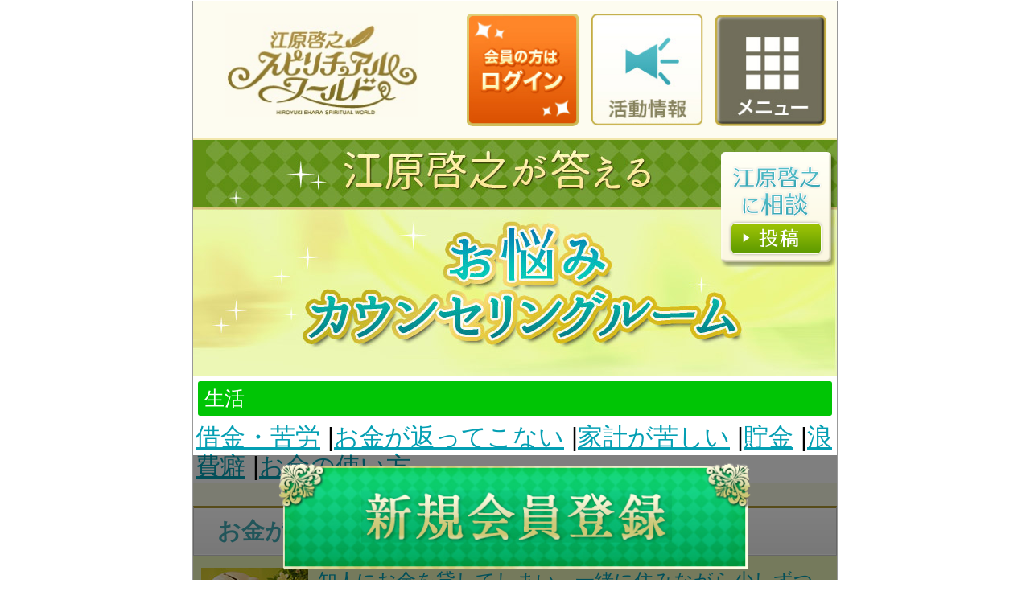

--- FILE ---
content_type: text/html; charset=UTF-8
request_url: https://m.ehara-hiroyuki.com/search/counseling_room_situation.php?cate=12&situ=134
body_size: 48728
content:
<!DOCTYPE html>
<html lang="ja" xmlns="http://www.w3.org/1999/xhtml">
<head>
<script src="https://www.googleoptimize.com/optimize.js?id=OPT-WBSGRJ6"></script>
<script async src="https://s.yimg.jp/images/listing/tool/cv/ytag.js"></script>
<script>
window.yjDataLayer = window.yjDataLayer || [];
function ytag() { yjDataLayer.push(arguments); }
ytag({"type":"ycl_cookie"});
</script><meta http-equiv='content-type' content='application/xhtml+xml; charset=UTF-8' />
<meta http-equiv='content-style-type' content='text/css' />
<meta name="description" content="江原啓之スピリチュアルワールド:オーラの泉でおなじみのスピリチュアリスト江原啓之(えはらひろゆき)の公式サイト" />
<meta name="keywords"    content="江原,江原啓之,えはらひろゆき,スピリチュアル,オーラの泉" />
<meta name="format-detection" content="telephone=no" />
<meta name="robots" content="index,follow" />

<!-- Google Tag Manager -->
<script>(function(w,d,s,l,i){w[l]=w[l]||[];w[l].push({'gtm.start':new Date().getTime(),event:'gtm.js'});var f=d.getElementsByTagName(s)[0],
j=d.createElement(s),dl=l!='dataLayer'?'&l='+l:'';j.async=true;j.src='https://www.googletagmanager.com/gtm.js?id='+i+dl;f.parentNode.insertBefore(j,f);
})(window,document,'script','dataLayer','GTM-N75L7CZ');</script>
<!-- End Google Tag Manager -->
<!-- Meta Pixel Code -->
<script>
!function(f,b,e,v,n,t,s)
{if(f.fbq)return;n=f.fbq=function(){n.callMethod?n.callMethod.apply(n,arguments):n.queue.push(arguments)};
if(!f._fbq)f._fbq=n;n.push=n;n.loaded=!0;n.version='2.0';
n.queue=[];t=b.createElement(e);t.async=!0;
t.src=v;s=b.getElementsByTagName(e)[0];
s.parentNode.insertBefore(t,s)}(window, document,'script','https://connect.facebook.net/en_US/fbevents.js');
fbq('init', '706110357378329');
fbq('track', 'PageView');
</script>
<!-- End Meta Pixel Code -->

<script type="text/javascript"><!--
var CAN_PINCH = false;
if (navigator.userAgent.indexOf('iPhone') > 0 || (navigator.userAgent.indexOf('Android') > 0 && (navigator.userAgent.indexOf('Mobile') > 0 || (navigator.userAgentData && navigator.userAgentData.mobile)))) {
	document.write('<' + 'meta name="viewport" content="width=640, initial-scale=0.5, user-scalable=yes, maximum-scale=0.5, minimum-scale=0.5">');
	document.write('<' + 'link rel="stylesheet" href="/inc/common-sp.css' + '?v=1606902073">');
} else {
	document.write('<' + 'meta name="viewport" content="width=640, initial-scale=1, user-scalable=no, maximum-scale=1, minimum-scale=1"' + '>');
}
//--></script>
<!--[if lte IE 8]>
<style type="text/css">
span.ui-icon.ui-icon-arrow-r.ui-icon-shadow {
	top: 47%;
	background-position: -110px 49%;
}
</style>
<![endif]-->

<link rel="stylesheet" type="text/css" href="/inc/jquery.mobile-1.1.0.min.css" />
<link rel="stylesheet" type="text/css" href="/inc/photoflick.css" />
<link rel="stylesheet" type="text/css" href="/inc/custom.css?t=1648105626" />
<link rel="stylesheet" type="text/css" href="/inc/common201612.css?t=1765244321" />
<script type="text/javascript" src="/inc/jquery-1.7.1.min.js"></script>

<link rel="stylesheet" type="text/css" href="/inc/search2017.css?t=1512357376">
<link rel="stylesheet" type="text/css" href="/inc/search2019.css?t=1564385124">

<script type="text/javascript" src="/inc/search2017.js?t=1497410359"></script>



<script type="text/javascript" src="/inc/jquery.rwdImageMaps.min.js"></script>
<script type="text/javascript" src="/inc/common201612.js?t=1765189389"></script>
<script type="text/javascript" src="/inc/jquery.mobile-1.1.0.min.js"></script>
<script src="/inc/jquery.photoflick.js" type="application/javascript"></script>
<script type="text/javascript" src="https://static.mul-pay.jp/ext/js/token.js"></script>
<script type="text/javascript"><!--
var PGCARD_SHOP_ID = "9000228393590";
function getGmoToken(cn, ep, sc, hn, cb) {
	var er = [];
	if (cn.match(/^(\s|　)*$/)) {
		er.push('カード番号を入力してください');
	} else if (!cn.match(/^[0-9]{10,16}$/)) {
		er.push('カード番号を正しく入力してください');
	}
	if (ep.match(/^(\s|　)*$/)) {
		er.push('有効期限を入力してください');
	} else if (!ep.match(/^[0-9]{4}$/)) {
		er.push('有効期限を正しく入力してください');
	}
	if (typeof sc != 'undefined') {
		if (sc.match(/^(\s|　)*$/)) {
			er.push('セキュリティコードを入力してください');
		} else if (!sc.match(/^[0-9]{3,4}$/)) {
			er.push('セキュリティコードを正しく入力してください');
		}
	}
	if (typeof cb == 'undefined') {
		cb = hn;
		hn = '';
	} else {
		if (hn.match(/^(\s|　)*$/)) {
			er.push('名義人を入力してください');
		} else {
			hn = hn.replace(/[　Ａ-Ｚａ-ｚ０-９，−．／]/g, function(s) {
				if (s == '　') return ' ';
				if (s == '−') return '-';
				return String.fromCharCode(s.charCodeAt(0) - 0xFEE0);
			});
			if (!hn.match(/^[ A-Za-z0-9,\-\.\/]+$/)) {
				er.push('名義人で使用可能な文字は半角英数字、半角空白、半角記号(カンマ、ハイフン、ピリオド、スラッシュ)のみです');
			}
		}
	}
	if (er.length == 0) {
		Multipayment.init(PGCARD_SHOP_ID);
		Multipayment.getToken({cardno:cn, expire:ep, securitycode:sc, holdername:hn}, cb);
	}
	return er;
}
//--></script>

<title>江原啓之スピリチュアルワールド:江原啓之公式サイト</title>



<!-- Global site tag (gtag.js) - Google Ads: 960597078 -->
<script async src="https://www.googletagmanager.com/gtag/js?id=AW-960597078"></script>
<script>
  window.dataLayer = window.dataLayer || [];
  function gtag(){dataLayer.push(arguments);}
  gtag('js', new Date());

  gtag('config', 'AW-960597078');
</script>
<!-- User Heat Tag -->
<script type="text/javascript">
(function(add,cla){window['UserHeatTag']=cla;window[cla]=window[cla]||function(){(window[cla].q=window[cla].q||[]).push(arguments)},window[cla].l=1*new Date();var ul=document.createElement('script');var tag = document.getElementsByTagName('script')[0];ul.async=1;ul.src=add;tag.parentNode.insertBefore(ul,tag);})('//uh.nakanohito.jp/uhj2/uh.js', '_uhtracker');_uhtracker({id:'uhx3Qt20CB'});
</script>
<!-- End User Heat Tag -->
</head>
<body onCopy="return false" onCut="return false">
<!-- Google Tag Manager (noscript) -->
<noscript><iframe src="https://www.googletagmanager.com/ns.html?id=GTM-N75L7CZ" height="0" width="0" style="display:none;visibility:hidden"></iframe></noscript>
<!-- End Google Tag Manager (noscript) -->
<!-- Meta Pixel Code (noscript) -->
<noscript><img height="1" width="1" style="display:none" src="https://www.facebook.com/tr?id=706110357378329&ev=PageView&noscript=1" /></noscript>
<!-- End Meta Pixel Code (noscript) -->
<div data-role="page"
     data-theme="d"
     style="background-color: #ffffff; color: #000000;">
 	 <div id="header201612" class="clearfix">
		<div class="logo">
			<a href="/index.php" data-role="none"><img src="/image/201612/header/sp_logo.jpg" /></a>
		</div>
	 	<div class="buttons">


			<a href="/login.php"><img src="/image/201612/header/hdr_btn_rogin.jpg" alt="ログイン"></a>	
			
			<a href="https://m.ehara-hiroyuki.com/re_katsudou.php" alt="活動情報"><img src="/image/201612/header/hdr_btn_katsudo.jpg"></a>
			<a href="#" onclick="openAllmenu(); return false;" alt="メニュー"><img src="/image/201612/header/hdr_btn_menu.jpg"></a>
	 	</div>
	 	 </div>
<div id="overlay"></div>
<div id="panel-wrapper">
<div class="top"><img src="/image/2016sp_search/onayami_parts_hdr.jpg"/>
<div class="toukou_btn"><a class="linktext" href="https://m.ehara-hiroyuki.com/search/counseling_room_contribution.php"><img src="/image/2016sp_search/toko.png"/></a></div></div>

<div class="onayami_wrapper">

<table width="100%" bgcolor="#ffffff" class="category_list">
<tr>
<td align="left"><div class="tag_cate12 tagbolok">生活</div></td>
</tr>
<tr align="left">

<td align="left" width="100%" class="sub_categories">
<a class="linktext" class="linktext" href="/search/counseling_room_situation.php?cate=12&situ=133">借金・苦労</a>
|<a class="linktext" class="linktext" href="/search/counseling_room_situation.php?cate=12&situ=134">お金が返ってこない</a>
|<a class="linktext" class="linktext" href="/search/counseling_room_situation.php?cate=12&situ=135">家計が苦しい</a>
|<a class="linktext" class="linktext" href="/search/counseling_room_situation.php?cate=12&situ=136">貯金</a>
|<a class="linktext" class="linktext" href="/search/counseling_room_situation.php?cate=12&situ=137">浪費癖</a>
|<a class="linktext" class="linktext" href="/search/counseling_room_situation.php?cate=12&situ=138">お金の使い方</a>
</td>
</tr>
</table>
<br>
<div class="onayami">
<h2 class="midashi_onayami">お金が返ってこないのお悩み</h2>

<ul>
	<li><a class="linktext" href="https://m.ehara-hiroyuki.com/search/counseling_room_result_movie.php?id=1228"><div class="img_thumbnail"><img src="/image/2016sp_search/thum_okane.jpg" /></div>
	<div class="txt_onayami_list clearfix"><p>知人にお金を貸してしまい、一緒に住みながら少しずつ返済しても…</p>
	<div class="category_o tag_cate12">生活</div></div></a>
	</li>
	<li><a class="linktext" href="https://m.ehara-hiroyuki.com/search/counseling_room_result_movie.php?id=300"><div class="img_thumbnail"><img src="/image/2016sp_search/thum_kosodate.jpg" /></div>
	<div class="txt_onayami_list clearfix"><p>再婚した夫が、わたしの連れ子の金品を勝手に質屋に売ってしまい…</p>
	<div class="category_o tag_cate8">子ども</div></div></a>
	</li>
	<li><a class="linktext" href="https://m.ehara-hiroyuki.com/search/counseling_room_result.php?id=2289"><div class="img_thumbnail"><img src="/image/2016sp_search/thum_okane.jpg" /></div>
	<div class="txt_onayami_list clearfix"><p>私は2年前、成功なんてありえないビジネスにのめり込み、多…</p>
	<div class="category_o tag_cate12">生活</div></div></a>
	</li>
	<li><a class="linktext" href="https://m.ehara-hiroyuki.com/search/counseling_room_result.php?id=2126"><div class="img_thumbnail"><img src="/image/2016sp_search/thum_okane.jpg" /></div>
	<div class="txt_onayami_list clearfix"><p>転職続きでなかなか仕事が長続きしない夫。私のパート代だけで…</p>
	<div class="category_o tag_cate12">生活</div></div></a>
	</li>
	<li><a class="linktext" href="https://m.ehara-hiroyuki.com/search/counseling_room_result.php?id=2055"><div class="img_thumbnail"><img src="/image/2016sp_search/thum_yujin.jpg" /></div>
	<div class="txt_onayami_list clearfix"><p>十年来の友人から度々お金を貸してほしいと言われ、嫌と言えずつ…</p>
	<div class="category_o tag_cate5">友人・人付き合い</div></div></a>
	</li>
	<li><a class="linktext" href="https://m.ehara-hiroyuki.com/search/counseling_room_result.php?id=1959"><div class="img_thumbnail"><img src="/image/2016sp_search/thum_renai.jpg" /></div>
	<div class="txt_onayami_list clearfix"><p>彼氏に何度かお金を貸しました。そのたびに、「返す」と言って借…</p>
	<div class="category_o tag_cate1">恋愛</div></div></a>
	</li>
	<li><a class="linktext" href="https://m.ehara-hiroyuki.com/search/counseling_room_result.php?id=739"><div class="img_thumbnail"><img src="/image/2016sp_search/thum_kazoku.jpg" /></div>
	<div class="txt_onayami_list clearfix"><p>自分の親兄弟にお金を貸したことで私の人生もめちゃくちゃになっ…</p>
	<div class="category_o tag_cate4">家族</div></div></a>
	</li>
	<li><a class="linktext" href="https://m.ehara-hiroyuki.com/search/counseling_room_result.php?id=725"><div class="img_thumbnail"><img src="/image/2016sp_search/thum_renai.jpg" /></div>
	<div class="txt_onayami_list clearfix"><p>嫌だな…と思いながら、彼にお金を貸しました。これから返しても…</p>
	<div class="category_o tag_cate1">恋愛</div></div></a>
	</li>
	<li><a class="linktext" href="https://m.ehara-hiroyuki.com/search/counseling_room_result.php?id=237"><div class="img_thumbnail"><img src="/image/2016sp_search/thum_okane.jpg" /></div>
	<div class="txt_onayami_list clearfix"><p>会社の同僚の女性が、貸したお金を返してくれません。そのお金は…</p>
	<div class="category_o tag_cate12">生活</div></div></a>
	</li>
</ul>

</div>



<div class="onayami_category_alllist">
<h2 class="midashi_onayami">カテゴリ一覧</h2>
<div>
<table width="100%" bgcolor="#ffffff" class="category_list">
<tr>
<td align="left"><div class="tag_cate1 tagbolok">恋愛</div></td>
</tr>
<tr align="left">

<td align="left" width="100%" class="sub_categories">
<a class="linktext" class="linktext" href="/search/counseling_room_situation.php?cate=1&situ=1">恋の悩み全般</a>
|<a class="linktext" class="linktext" href="/search/counseling_room_situation.php?cate=1&situ=2">成就したい</a>
|<a class="linktext" class="linktext" href="/search/counseling_room_situation.php?cate=1&situ=3">出会い</a>
|<a class="linktext" class="linktext" href="/search/counseling_room_situation.php?cate=1&situ=4">不倫</a>
|<a class="linktext" class="linktext" href="/search/counseling_room_situation.php?cate=1&situ=5">相性</a>
|<a class="linktext" class="linktext" href="/search/counseling_room_situation.php?cate=1&situ=6">消極的・怖い・不器用</a>
|<a class="linktext" class="linktext" href="/search/counseling_room_situation.php?cate=1&situ=7">失恋・未練</a>
|<a class="linktext" class="linktext" href="/search/counseling_room_situation.php?cate=1&situ=8">浮気された</a>
|<a class="linktext" class="linktext" href="/search/counseling_room_situation.php?cate=1&situ=9">浮気した</a>
|<a class="linktext" class="linktext" href="/search/counseling_room_situation.php?cate=1&situ=10">誘惑・不信感</a>
|<a class="linktext" class="linktext" href="/search/counseling_room_situation.php?cate=1&situ=11">年の差</a>
|<a class="linktext" class="linktext" href="/search/counseling_room_situation.php?cate=1&situ=12">セックス</a>
|<a class="linktext" class="linktext" href="/search/counseling_room_situation.php?cate=1&situ=13">マンネリ</a>
|<a class="linktext" class="linktext" href="/search/counseling_room_situation.php?cate=1&situ=14">別れられない</a>
|<a class="linktext" class="linktext" href="/search/counseling_room_situation.php?cate=1&situ=15">遠距離</a>
|<a class="linktext" class="linktext" href="/search/counseling_room_situation.php?cate=1&situ=16">性的トラウマ</a>
|<a class="linktext" class="linktext" href="/search/counseling_room_situation.php?cate=1&situ=17">LGBT</a>
</td>
</tr>
</table>
<table width="100%" bgcolor="#f2f2f2" class="category_list">
<tr>
<td align="left"><div class="tag_cate2 tagbolok">結婚</div></td>
</tr>
<tr align="left">

<td align="left" width="100%" class="sub_categories">
<a class="linktext" class="linktext" href="/search/counseling_room_situation.php?cate=2&situ=18">結婚したい</a>
|<a class="linktext" class="linktext" href="/search/counseling_room_situation.php?cate=2&situ=19">出会い</a>
|<a class="linktext" class="linktext" href="/search/counseling_room_situation.php?cate=2&situ=20">今の相手でいいの？・迷い</a>
|<a class="linktext" class="linktext" href="/search/counseling_room_situation.php?cate=2&situ=21">相手が煮え切らない</a>
|<a class="linktext" class="linktext" href="/search/counseling_room_situation.php?cate=2&situ=22">結婚のトラブル</a>
|<a class="linktext" class="linktext" href="/search/counseling_room_situation.php?cate=2&situ=23">再婚</a>
|<a class="linktext" class="linktext" href="/search/counseling_room_situation.php?cate=2&situ=24">意味</a>
</td>
</tr>
</table>
<table width="100%" bgcolor="#ffffff" class="category_list">
<tr>
<td align="left"><div class="tag_cate3 tagbolok">夫婦</div></td>
</tr>
<tr align="left">

<td align="left" width="100%" class="sub_categories">
<a class="linktext" class="linktext" href="/search/counseling_room_situation.php?cate=3&situ=25">パートナーについて</a>
|<a class="linktext" class="linktext" href="/search/counseling_room_situation.php?cate=3&situ=26">不倫された</a>
|<a class="linktext" class="linktext" href="/search/counseling_room_situation.php?cate=3&situ=27">不倫</a>
|<a class="linktext" class="linktext" href="/search/counseling_room_situation.php?cate=3&situ=28">離婚</a>
|<a class="linktext" class="linktext" href="/search/counseling_room_situation.php?cate=3&situ=29">関係修復・すれちがい</a>
|<a class="linktext" class="linktext" href="/search/counseling_room_situation.php?cate=3&situ=30">セックスレス</a>
|<a class="linktext" class="linktext" href="/search/counseling_room_situation.php?cate=3&situ=31">別居</a>
|<a class="linktext" class="linktext" href="/search/counseling_room_situation.php?cate=3&situ=32">DV・精神的暴力</a>
|<a class="linktext" class="linktext" href="/search/counseling_room_situation.php?cate=3&situ=33">妊活</a>
|<a class="linktext" class="linktext" href="/search/counseling_room_situation.php?cate=3&situ=34">養子縁組</a>
</td>
</tr>
</table>
<table width="100%" bgcolor="#f2f2f2" class="category_list">
<tr>
<td align="left"><div class="tag_cate4 tagbolok">家族</div></td>
</tr>
<tr align="left">

<td align="left" width="100%" class="sub_categories">
<a class="linktext" class="linktext" href="/search/counseling_room_situation.php?cate=4&situ=35">父</a>
|<a class="linktext" class="linktext" href="/search/counseling_room_situation.php?cate=4&situ=36">母</a>
|<a class="linktext" class="linktext" href="/search/counseling_room_situation.php?cate=4&situ=37">兄弟・姉妹</a>
|<a class="linktext" class="linktext" href="/search/counseling_room_situation.php?cate=4&situ=38">嫁姑</a>
|<a class="linktext" class="linktext" href="/search/counseling_room_situation.php?cate=4&situ=39">親戚・祖父母</a>
|<a class="linktext" class="linktext" href="/search/counseling_room_situation.php?cate=4&situ=40">愛情</a>
|<a class="linktext" class="linktext" href="/search/counseling_room_situation.php?cate=4&situ=41">不仲</a>
|<a class="linktext" class="linktext" href="/search/counseling_room_situation.php?cate=4&situ=42">複雑な家庭環境</a>
|<a class="linktext" class="linktext" href="/search/counseling_room_situation.php?cate=4&situ=43">家族のトラウマ</a>
|<a class="linktext" class="linktext" href="/search/counseling_room_situation.php?cate=4&situ=44">トラブル・DV</a>
|<a class="linktext" class="linktext" href="/search/counseling_room_situation.php?cate=4&situ=45">金銭問題</a>
|<a class="linktext" class="linktext" href="/search/counseling_room_situation.php?cate=4&situ=46">介護・看護</a>
|<a class="linktext" class="linktext" href="/search/counseling_room_situation.php?cate=4&situ=47">その他</a>
</td>
</tr>
</table>
<table width="100%" bgcolor="#ffffff" class="category_list">
<tr>
<td align="left"><div class="tag_cate5 tagbolok">友人・人付き合い</div></td>
</tr>
<tr align="left">

<td align="left" width="100%" class="sub_categories">
<a class="linktext" class="linktext" href="/search/counseling_room_situation.php?cate=5&situ=48">コミュニケーション</a>
|<a class="linktext" class="linktext" href="/search/counseling_room_situation.php?cate=5&situ=49">相手について</a>
|<a class="linktext" class="linktext" href="/search/counseling_room_situation.php?cate=5&situ=50">裏切られた・トラウマ</a>
|<a class="linktext" class="linktext" href="/search/counseling_room_situation.php?cate=5&situ=51">友達いない・人間不信</a>
|<a class="linktext" class="linktext" href="/search/counseling_room_situation.php?cate=5&situ=52">引きこもり</a>
|<a class="linktext" class="linktext" href="/search/counseling_room_situation.php?cate=5&situ=53">コミュニティ・ご近所</a>
|<a class="linktext" class="linktext" href="/search/counseling_room_situation.php?cate=5&situ=54">メール・SNSの悩み</a>
|<a class="linktext" class="linktext" href="/search/counseling_room_situation.php?cate=5&situ=55">ストーカー</a>
|<a class="linktext" class="linktext" href="/search/counseling_room_situation.php?cate=5&situ=56">絶縁</a>
</td>
</tr>
</table>
<table width="100%" bgcolor="#f2f2f2" class="category_list">
<tr>
<td align="left"><div class="tag_cate6 tagbolok">病</div></td>
</tr>
<tr align="left">

<td align="left" width="100%" class="sub_categories">
<a class="linktext" class="linktext" href="/search/counseling_room_situation.php?cate=6&situ=57">病気全般・闘病</a>
|<a class="linktext" class="linktext" href="/search/counseling_room_situation.php?cate=6&situ=58">健康不安・体調不良</a>
|<a class="linktext" class="linktext" href="/search/counseling_room_situation.php?cate=6&situ=59">婦人科系の病</a>
|<a class="linktext" class="linktext" href="/search/counseling_room_situation.php?cate=6&situ=60">がん</a>
|<a class="linktext" class="linktext" href="/search/counseling_room_situation.php?cate=6&situ=61">難病</a>
|<a class="linktext" class="linktext" href="/search/counseling_room_situation.php?cate=6&situ=62">障がい</a>
|<a class="linktext" class="linktext" href="/search/counseling_room_situation.php?cate=6&situ=63">怪我</a>
|<a class="linktext" class="linktext" href="/search/counseling_room_situation.php?cate=6&situ=64">寿命・余命</a>
|<a class="linktext" class="linktext" href="/search/counseling_room_situation.php?cate=6&situ=65">心の病 全般</a>
|<a class="linktext" class="linktext" href="/search/counseling_room_situation.php?cate=6&situ=66">うつ病</a>
|<a class="linktext" class="linktext" href="/search/counseling_room_situation.php?cate=6&situ=67">発達障がい</a>
|<a class="linktext" class="linktext" href="/search/counseling_room_situation.php?cate=6&situ=68">統合失調症</a>
|<a class="linktext" class="linktext" href="/search/counseling_room_situation.php?cate=6&situ=69">依存症</a>
</td>
</tr>
</table>
<table width="100%" bgcolor="#ffffff" class="category_list">
<tr>
<td align="left"><div class="tag_cate7 tagbolok">仕事</div></td>
</tr>
<tr align="left">

<td align="left" width="100%" class="sub_categories">
<a class="linktext" class="linktext" href="/search/counseling_room_situation.php?cate=7&situ=70">就職の悩み</a>
|<a class="linktext" class="linktext" href="/search/counseling_room_situation.php?cate=7&situ=71">転職の悩み</a>
|<a class="linktext" class="linktext" href="/search/counseling_room_situation.php?cate=7&situ=72">天職・適職</a>
|<a class="linktext" class="linktext" href="/search/counseling_room_situation.php?cate=7&situ=73">仕事全般</a>
|<a class="linktext" class="linktext" href="/search/counseling_room_situation.php?cate=7&situ=74">仕事環境</a>
|<a class="linktext" class="linktext" href="/search/counseling_room_situation.php?cate=7&situ=75">疲労</a>
|<a class="linktext" class="linktext" href="/search/counseling_room_situation.php?cate=7&situ=76">人間関係</a>
|<a class="linktext" class="linktext" href="/search/counseling_room_situation.php?cate=7&situ=77">職場いじめ・パワハラ</a>
|<a class="linktext" class="linktext" href="/search/counseling_room_situation.php?cate=7&situ=78">独立・起業</a>
|<a class="linktext" class="linktext" href="/search/counseling_room_situation.php?cate=7&situ=79">医療・福祉関係者</a>
|<a class="linktext" class="linktext" href="/search/counseling_room_situation.php?cate=7&situ=80">教育関係者</a>
|<a class="linktext" class="linktext" href="/search/counseling_room_situation.php?cate=7&situ=81">接客関係</a>
|<a class="linktext" class="linktext" href="/search/counseling_room_situation.php?cate=7&situ=82">自営業</a>
</td>
</tr>
</table>
<table width="100%" bgcolor="#f2f2f2" class="category_list">
<tr>
<td align="left"><div class="tag_cate8 tagbolok">子ども</div></td>
</tr>
<tr align="left">

<td align="left" width="100%" class="sub_categories">
<a class="linktext" class="linktext" href="/search/counseling_room_situation.php?cate=8&situ=83">子育ての不安</a>
|<a class="linktext" class="linktext" href="/search/counseling_room_situation.php?cate=8&situ=84">不登校</a>
|<a class="linktext" class="linktext" href="/search/counseling_room_situation.php?cate=8&situ=85">いじめ</a>
|<a class="linktext" class="linktext" href="/search/counseling_room_situation.php?cate=8&situ=86">イライラ・虐待</a>
|<a class="linktext" class="linktext" href="/search/counseling_room_situation.php?cate=8&situ=87">子どもの性格</a>
|<a class="linktext" class="linktext" href="/search/counseling_room_situation.php?cate=8&situ=88">しつけ</a>
|<a class="linktext" class="linktext" href="/search/counseling_room_situation.php?cate=8&situ=89">非行・反抗期</a>
|<a class="linktext" class="linktext" href="/search/counseling_room_situation.php?cate=8&situ=90">進路</a>
|<a class="linktext" class="linktext" href="/search/counseling_room_situation.php?cate=8&situ=91">教育</a>
|<a class="linktext" class="linktext" href="/search/counseling_room_situation.php?cate=8&situ=92">障がい・発達障がい</a>
|<a class="linktext" class="linktext" href="/search/counseling_room_situation.php?cate=8&situ=93">ママ友</a>
|<a class="linktext" class="linktext" href="/search/counseling_room_situation.php?cate=8&situ=94">シングル家庭</a>
|<a class="linktext" class="linktext" href="/search/counseling_room_situation.php?cate=8&situ=95">連れ子</a>
|<a class="linktext" class="linktext" href="/search/counseling_room_situation.php?cate=8&situ=96">病気</a>
|<a class="linktext" class="linktext" href="/search/counseling_room_situation.php?cate=8&situ=97">心の病</a>
|<a class="linktext" class="linktext" href="/search/counseling_room_situation.php?cate=8&situ=98">性の悩み</a>
|<a class="linktext" class="linktext" href="/search/counseling_room_situation.php?cate=8&situ=99">出産</a>
</td>
</tr>
</table>
<table width="100%" bgcolor="#ffffff" class="category_list">
<tr>
<td align="left"><div class="tag_cate9 tagbolok">性格</div></td>
</tr>
<tr align="left">

<td align="left" width="100%" class="sub_categories">
<a class="linktext" class="linktext" href="/search/counseling_room_situation.php?cate=9&situ=100">自信がない</a>
|<a class="linktext" class="linktext" href="/search/counseling_room_situation.php?cate=9&situ=101">ナイーブ・情緒不安</a>
|<a class="linktext" class="linktext" href="/search/counseling_room_situation.php?cate=9&situ=102">恐がり・心配症</a>
|<a class="linktext" class="linktext" href="/search/counseling_room_situation.php?cate=9&situ=103">イライラする</a>
|<a class="linktext" class="linktext" href="/search/counseling_room_situation.php?cate=9&situ=104">意志が弱い</a>
|<a class="linktext" class="linktext" href="/search/counseling_room_situation.php?cate=9&situ=105">緊張しやすい</a>
|<a class="linktext" class="linktext" href="/search/counseling_room_situation.php?cate=9&situ=106">嫉妬心・猜疑心</a>
|<a class="linktext" class="linktext" href="/search/counseling_room_situation.php?cate=9&situ=107">一人が好き</a>
|<a class="linktext" class="linktext" href="/search/counseling_room_situation.php?cate=9&situ=108">変わりたい</a>
|<a class="linktext" class="linktext" href="/search/counseling_room_situation.php?cate=9&situ=109">いい人演じる</a>
|<a class="linktext" class="linktext" href="/search/counseling_room_situation.php?cate=9&situ=110">やめられない悪癖</a>
|<a class="linktext" class="linktext" href="/search/counseling_room_situation.php?cate=9&situ=111">執着してしまう</a>
|<a class="linktext" class="linktext" href="/search/counseling_room_situation.php?cate=9&situ=112">異性恐怖・嫌悪</a>
|<a class="linktext" class="linktext" href="/search/counseling_room_situation.php?cate=9&situ=113">その他</a>
</td>
</tr>
</table>
<table width="100%" bgcolor="#f2f2f2" class="category_list">
<tr>
<td align="left"><div class="tag_cate10 tagbolok">人生</div></td>
</tr>
<tr align="left">

<td align="left" width="100%" class="sub_categories">
<a class="linktext" class="linktext" href="/search/counseling_room_situation.php?cate=10&situ=114">生き方</a>
|<a class="linktext" class="linktext" href="/search/counseling_room_situation.php?cate=10&situ=115">不安感・むなしさ</a>
|<a class="linktext" class="linktext" href="/search/counseling_room_situation.php?cate=10&situ=116">夢・目標</a>
|<a class="linktext" class="linktext" href="/search/counseling_room_situation.php?cate=10&situ=117">旅行・海外</a>
|<a class="linktext" class="linktext" href="/search/counseling_room_situation.php?cate=10&situ=118">トラウマ</a>
|<a class="linktext" class="linktext" href="/search/counseling_room_situation.php?cate=10&situ=119">被災・事件</a>
|<a class="linktext" class="linktext" href="/search/counseling_room_situation.php?cate=10&situ=120">老後・終活</a>
</td>
</tr>
</table>
<table width="100%" bgcolor="#ffffff" class="category_list">
<tr>
<td align="left"><div class="tag_cate11 tagbolok">死・死別</div></td>
</tr>
<tr align="left">

<td align="left" width="100%" class="sub_categories">
<a class="linktext" class="linktext" href="/search/counseling_room_situation.php?cate=11&situ=121">親</a>
|<a class="linktext" class="linktext" href="/search/counseling_room_situation.php?cate=11&situ=122">夫・妻</a>
|<a class="linktext" class="linktext" href="/search/counseling_room_situation.php?cate=11&situ=124">祖父・祖母</a>
|<a class="linktext" class="linktext" href="/search/counseling_room_situation.php?cate=11&situ=125">恋人</a>
|<a class="linktext" class="linktext" href="/search/counseling_room_situation.php?cate=11&situ=126">友人・知人</a>
|<a class="linktext" class="linktext" href="/search/counseling_room_situation.php?cate=11&situ=127">子ども</a>
|<a class="linktext" class="linktext" href="/search/counseling_room_situation.php?cate=11&situ=128">中絶</a>
|<a class="linktext" class="linktext" href="/search/counseling_room_situation.php?cate=11&situ=129">流産</a>
|<a class="linktext" class="linktext" href="/search/counseling_room_situation.php?cate=11&situ=130">自殺に関して</a>
|<a class="linktext" class="linktext" href="/search/counseling_room_situation.php?cate=11&situ=131">看取り・後悔</a>
|<a class="linktext" class="linktext" href="/search/counseling_room_situation.php?cate=11&situ=132">その他・死生観</a>
</td>
</tr>
</table>
<table width="100%" bgcolor="#f2f2f2" class="category_list">
<tr>
<td align="left"><div class="tag_cate12 tagbolok">生活</div></td>
</tr>
<tr align="left">

<td align="left" width="100%" class="sub_categories">
<a class="linktext" class="linktext" href="/search/counseling_room_situation.php?cate=12&situ=133">借金・苦労</a>
|<a class="linktext" class="linktext" href="/search/counseling_room_situation.php?cate=12&situ=134">お金が返ってこない</a>
|<a class="linktext" class="linktext" href="/search/counseling_room_situation.php?cate=12&situ=135">家計が苦しい</a>
|<a class="linktext" class="linktext" href="/search/counseling_room_situation.php?cate=12&situ=136">貯金</a>
|<a class="linktext" class="linktext" href="/search/counseling_room_situation.php?cate=12&situ=137">浪費癖</a>
|<a class="linktext" class="linktext" href="/search/counseling_room_situation.php?cate=12&situ=138">お金の使い方</a>
</td>
</tr>
</table>
<table width="100%" bgcolor="#ffffff" class="category_list">
<tr>
<td align="left"><div class="tag_cate13 tagbolok">家・土地</div></td>
</tr>
<tr align="left">

<td align="left" width="100%" class="sub_categories">
<a class="linktext" class="linktext" href="/search/counseling_room_situation.php?cate=13&situ=139">引っ越し</a>
|<a class="linktext" class="linktext" href="/search/counseling_room_situation.php?cate=13&situ=140">騒音・ご近所トラブル</a>
|<a class="linktext" class="linktext" href="/search/counseling_room_situation.php?cate=13&situ=141">地鎮祭・家を守る</a>
|<a class="linktext" class="linktext" href="/search/counseling_room_situation.php?cate=13&situ=142">いわく付き・問題物件</a>
|<a class="linktext" class="linktext" href="/search/counseling_room_situation.php?cate=13&situ=143">部屋が片づけられない</a>
|<a class="linktext" class="linktext" href="/search/counseling_room_situation.php?cate=13&situ=144">パワースポット</a>
|<a class="linktext" class="linktext" href="/search/counseling_room_situation.php?cate=13&situ=145">その他</a>
</td>
</tr>
</table>
<table width="100%" bgcolor="#f2f2f2" class="category_list">
<tr>
<td align="left"><div class="tag_cate14 tagbolok">霊体験・儀礼</div></td>
</tr>
<tr align="left">

<td align="left" width="100%" class="sub_categories">
<a class="linktext" class="linktext" href="/search/counseling_room_situation.php?cate=14&situ=146">不思議現象</a>
|<a class="linktext" class="linktext" href="/search/counseling_room_situation.php?cate=14&situ=147">霊が見える・霊感</a>
|<a class="linktext" class="linktext" href="/search/counseling_room_situation.php?cate=14&situ=148">金縛り</a>
|<a class="linktext" class="linktext" href="/search/counseling_room_situation.php?cate=14&situ=149">儀礼・マナー</a>
|<a class="linktext" class="linktext" href="/search/counseling_room_situation.php?cate=14&situ=150">慣習・迷信</a>
|<a class="linktext" class="linktext" href="/search/counseling_room_situation.php?cate=14&situ=151">参拝</a>
|<a class="linktext" class="linktext" href="/search/counseling_room_situation.php?cate=14&situ=152">お墓・お墓参り</a>
|<a class="linktext" class="linktext" href="/search/counseling_room_situation.php?cate=14&situ=153">供養の仕方</a>
|<a class="linktext" class="linktext" href="/search/counseling_room_situation.php?cate=14&situ=154">厄除け・お祓い</a>
|<a class="linktext" class="linktext" href="/search/counseling_room_situation.php?cate=14&situ=155">仏壇・神棚</a>
|<a class="linktext" class="linktext" href="/search/counseling_room_situation.php?cate=14&situ=156">物の扱い方</a>
|<a class="linktext" class="linktext" href="/search/counseling_room_situation.php?cate=14&situ=157">水子供養</a>
|<a class="linktext" class="linktext" href="/search/counseling_room_situation.php?cate=14&situ=158">癒しの方法</a>
|<a class="linktext" class="linktext" href="/search/counseling_room_situation.php?cate=14&situ=160">守護霊について</a>
|<a class="linktext" class="linktext" href="/search/counseling_room_situation.php?cate=14&situ=161">おみくじ・お守り・お札</a>
|<a class="linktext" class="linktext" href="/search/counseling_room_situation.php?cate=14&situ=162">夢について</a>
|<a class="linktext" class="linktext" href="/search/counseling_room_situation.php?cate=14&situ=163">パワーストーン</a>
|<a class="linktext" class="linktext" href="/search/counseling_room_situation.php?cate=14&situ=164">オーラ</a>
|<a class="linktext" class="linktext" href="/search/counseling_room_situation.php?cate=14&situ=165">インチキ</a>
</td>
</tr>
</table>
<table width="100%" bgcolor="#ffffff" class="category_list">
<tr>
<td align="left"><div class="tag_cate15 tagbolok">霊的真理</div></td>
</tr>
<tr align="left">

<td align="left" width="100%" class="sub_categories">
<a class="linktext" class="linktext" href="/search/counseling_room_situation.php?cate=15&situ=166">霊魂の法則</a>
|<a class="linktext" class="linktext" href="/search/counseling_room_situation.php?cate=15&situ=167">階層の法則</a>
|<a class="linktext" class="linktext" href="/search/counseling_room_situation.php?cate=15&situ=168">波長の法則</a>
|<a class="linktext" class="linktext" href="/search/counseling_room_situation.php?cate=15&situ=169">守護の法則</a>
|<a class="linktext" class="linktext" href="/search/counseling_room_situation.php?cate=15&situ=170">類魂の法則</a>
|<a class="linktext" class="linktext" href="/search/counseling_room_situation.php?cate=15&situ=171">カルマの法則</a>
|<a class="linktext" class="linktext" href="/search/counseling_room_situation.php?cate=15&situ=172">運命の法則</a>
|<a class="linktext" class="linktext" href="/search/counseling_room_situation.php?cate=15&situ=173">幸福の法則</a>
|<a class="linktext" class="linktext" href="/search/counseling_room_situation.php?cate=15&situ=174">スピリチュアリズム</a>
|<a class="linktext" class="linktext" href="/search/counseling_room_situation.php?cate=15&situ=175">大我の愛</a>
|<a class="linktext" class="linktext" href="/search/counseling_room_situation.php?cate=15&situ=176">宿命と運命</a>
|<a class="linktext" class="linktext" href="/search/counseling_room_situation.php?cate=15&situ=177">孤高に生きる</a>
|<a class="linktext" class="linktext" href="/search/counseling_room_situation.php?cate=15&situ=178">動物・生き物</a>
|<a class="linktext" class="linktext" href="/search/counseling_room_situation.php?cate=15&situ=179">食について</a>
|<a class="linktext" class="linktext" href="/search/counseling_room_situation.php?cate=15&situ=180">睡眠</a>
|<a class="linktext" class="linktext" href="/search/counseling_room_situation.php?cate=15&situ=181">前世</a>
|<a class="linktext" class="linktext" href="/search/counseling_room_situation.php?cate=15&situ=182">たましい</a>
|<a class="linktext" class="linktext" href="/search/counseling_room_situation.php?cate=15&situ=183">死後・再生について</a>
</td>
</tr>
</table>
<table width="100%" bgcolor="#f2f2f2" class="category_list">
<tr>
<td align="left"><div class="tag_cate16 tagbolok">ペット</div></td>
</tr>
<tr align="left">

<td align="left" width="100%" class="sub_categories">
<a class="linktext" class="linktext" href="/search/counseling_room_situation.php?cate=16&situ=184">ペット全般</a>
|<a class="linktext" class="linktext" href="/search/counseling_room_situation.php?cate=16&situ=185">ペットの死</a>
</td>
</tr>
</table>
<table width="100%" bgcolor="#ffffff" class="category_list">
<tr>
<td align="left"><div class="tag_cate29 tagbolok">時事・現代</div></td>
</tr>
<tr align="left">

<td align="left" width="100%" class="sub_categories">
<a class="linktext" class="linktext" href="/search/counseling_room_situation.php?cate=29&situ=186">時事・現代</a>
</td>
</tr>
</table>

		<h2 class="midashi_onayami">お悩み検索</h2>

		<div class="onayami_contents">
        <p class="main_pink" style="text-align:center;">全4079個のお悩み相談から検索！</p>
			<form action="https://m.ehara-hiroyuki.com/search/counseling_room_freeword.php">
				<input type="text" name="keyword" value="" maxlength="15" size="17" / style="width:95%; margin:auto;"><input type="submit" value="検索" />
				<input type="hidden" name="uid" value="NULLGWDOCOMO">			</form>
<!--			<div class="main_pink">◆よく検索されているキーワード</div>
			<div style="font-size:medium;"><a class="linktext" href="https://m.ehara-hiroyuki.com/search/counseling_room_freeword.php?keyword=%8Eq%8B%9F">子供</a>&nbsp;<a class="linktext" href="https://m.ehara-hiroyuki.com/search/counseling_room_freeword.php?keyword=%88%A4">愛</a>&nbsp;<a class="linktext" href="https://m.ehara-hiroyuki.com/search/counseling_room_freeword.php?keyword=%8E%80">死</a>&nbsp;<a class="linktext" href="https://m.ehara-hiroyuki.com/search/counseling_room_freeword.php?keyword=%8Ed%8E%96">仕事</a>&nbsp;<a class="linktext" href="https://m.ehara-hiroyuki.com/search/counseling_room_freeword.php?keyword=%97%F6">恋</a>&nbsp;<a class="linktext" href="https://m.ehara-hiroyuki.com/search/counseling_room_freeword.php?keyword=%95a">病</a>&nbsp;<a class="linktext" href="https://m.ehara-hiroyuki.com/search/counseling_room_freeword.php?keyword=%97%EC">霊</a>&nbsp;<a class="linktext" href="https://m.ehara-hiroyuki.com/search/counseling_room_freeword.php?keyword=%95v">夫</a>&nbsp;<a class="linktext" href="https://m.ehara-hiroyuki.com/search/counseling_room_freeword.php?keyword=%90e">親</a>&nbsp;<a class="linktext" href="https://m.ehara-hiroyuki.com/search/counseling_room_freeword.php?keyword=%97%F6%88%A4">恋愛</a>&nbsp;</div>-->

        </div>


<ul data-role="listview" data-theme="lv201612" class="lv201612">
<li><a class="linktext" href="counseling_room_top.php">お悩みカウンセリングルームトップ</a></li>
<li><a class="linktext" href="/index.php">サイトトップに戻る</a></li>
</ul>


</div>
<div id="footer">&copy;HIROYUKI EHARA</div>
<div id="btm-reg-btn">
<a href="/register.php"><img src="/image/button1.png" alt="新規会員登録"></a>
</div>

<div id="allmenu" style="display:none;">
	<div class="am-block am-header clearfix">
		<div class="sp-logo">
			<a href="https://m.ehara-hiroyuki.com/index.php"><img src="/image/201612/header/sp_logo.jpg"></a>
		</div>
		<div class="icons-right3">
			<a href="https://m.ehara-hiroyuki.com/register.php"><img src="/image/201612/header/hdr_btn_register.jpg" alt="新規会員登録"></a>
			<a href="https://m.ehara-hiroyuki.com/re_katsudou.php"><img src="/image/201612/header/hdr_btn_katsudo.jpg" alt="活動情報"></a>
			<a href="#" onclick="closeAllmenu(); return false;"><img src="/image/201612/menu/hdr_btn_close.jpg" alt="閉じる"></a>
		</div>
	</div>

    	<!--div class="obi3">サポーターズクラブ</div-->

	<!--div class="am-block esp"-->
	<div class="obi2">関連サイト</div>
		<ul style=" padding:0; margin: 0;">
			<li style="border-bottom: 1px solid #A7A7A7; padding-bottom: 5px; margin-bottom: 5px;"><a href="https://m.ehara-hiroyuki.com/esp/index.php"><img src="/image/201612/menu/new_menu_spoter.jpg" alt="サポーターズクラブ"></a></li>

			<li><a href="http://eharabook.com/top/index.php"><img src="/image/201612/menu/new_menu_book.jpg" alt="協会図書館"></a></li>
		</ul>

	<!--/div-->

	<div class="obi1">スピリチュアルワールド</div>
	<div class="am-block icons3">
		<a href="https://m.ehara-hiroyuki.com/sp_message/message_top.php"><img src="/image/201612/menu/menu_msg.jpg" alt="スピリチュアルメッセージ"></a>
		<a href="https://m.ehara-hiroyuki.com/everyday_learn/everyday_learn_top.php"><img src="/image/201612/menu/menu_manabi.jpg" alt="毎日の学び"></a>
		<a href="https://m.ehara-hiroyuki.com/sp_diary/sp_diary_top.php"><img src="/image/201612/menu/menu_kototama.jpg" alt="江原のことたま"></a>
	</div>
	<div class="am-block icons4">
		<a href="https://m.ehara-hiroyuki.com/aura/aura_top.php"><img src="/image/201612/menu/menu_aura.jpg" alt="オーラカラー診断"></a>
		<a href="https://m.ehara-hiroyuki.com/dream/dream_top.php"><img src="/image/201612/menu/menu_yume.jpg" alt="夢カウンセリング"></a>
		<a href="https://m.ehara-hiroyuki.com/meditation/meditation_top.php"><img src="/image/2022/menu_nella3.png" alt="ネラ式メディテーション"></a>
		<a href="https://m.ehara-hiroyuki.com/spiritualbirthday/spiritualbirthdaytop.php"><img src="/image/2022/menu_birth.png" alt="スピリチュアルバースデー"></a>
	</div>
	<div class="am-block icons4">
		<a href="https://m.ehara-hiroyuki.com/hyoi/top.php"><img src="/image/2022/menu_hyoi.png" alt="憑依体質チェック"></a>
		<a href="https://m.ehara-hiroyuki.com/season_healing/season_healing_top.php"><img src="/image/201612/menu/menu_kisetsu.jpg" alt="季節のヒーリング"></a>
		<a href="https://m.ehara-hiroyuki.com/fairy_therapy/fairy_therapy_top.php"><img src="/image/201612/menu/menu_feari.jpg" alt="フェアリーセラピー"></a>
		<a href="https://m.ehara-hiroyuki.com/ehara_denwa/index.php"><img src="/image/201612/menu/menu_denwa.jpg" alt="えはら電輪"></a>
	</div>
	<div class="obi1">江原啓之動画</div>
	<ul data-role="listview" data-theme="am-lv" class="am-lv">
		<li class="movie"><a href="https://m.ehara-hiroyuki.com/movie_column/movie_column_top.php"><span class="main_blue">江原啓之緊急動画ニュース</span></a></li>
		<li class="movie"><a href="https://m.ehara-hiroyuki.com/search/counseling_room_top.php"><span class="main_blue">お悩みカウンセリングルーム</span></a></li>
	</ul>
	<div class="obi2">コンテンツ</div>
	<ul data-role="listview" data-theme="am-lv" class="am-lv">
		<li><a href="https://m.ehara-hiroyuki.com/kurashi/index.php">スピリチュアル 暮らしの辞典</a></li>
		<li><a href="https://m.ehara-hiroyuki.com/dictionary/dictionary_top.php">スピリチュアル大辞典</a></li>
		<li><a href="https://m.ehara-hiroyuki.com/question/question.php">霊的真理質疑応答</a></li>
		<li><a href="https://m.ehara-hiroyuki.com/inside/inside_story_backno.php">出版編集者の裏話</a></li>
		<li><a href="https://m.ehara-hiroyuki.com/onayami_ex2/index.php">お悩み相談学舎生編</a></li>
		<li><a href="https://m.ehara-hiroyuki.com/idobata/index.php">スピリチュアル井戸端会議</a></li>
		<li><a href="https://m.ehara-hiroyuki.com/seven_days/index.php">七曜の預言守り</a></li>
		<li><a href="https://m.ehara-hiroyuki.com/sp_number/sp_number_top.php">スピリチュアルナンバー</a></li>
		<li><a href="https://m.ehara-hiroyuki.com/2020_jyorei/index.php">除霊の部屋</a></li>
		<li><a href="https://m.ehara-hiroyuki.com/masakiyosuiden/index.php">昌清水田歳時記</a></li>
		<li><a href="https://m.ehara-hiroyuki.com/tengoku/index.php">天国へのかけはし(別月額メニュー)</a></li>
	</ul>
	<div class="obi3">研究クラブ</div>
	<ul data-role="listview" data-theme="am-lv" class="am-lv">
		<li><a href="https://m.ehara-hiroyuki.com/purify/">スピリチュアルお祓い</a></li>
		<li><a href="https://m.ehara-hiroyuki.com/child_advise/">子育てのアドバイス</a></li>
		<li><a href="https://m.ehara-hiroyuki.com/judge/">スピリチュアルジャッジ</a></li>
		<li><a href="https://m.ehara-hiroyuki.com/advice/">ひとには聞けない 悩みにアドバイス【20歳以上限定】</a></li>
	</ul>

	<div class="obi1">江原啓之公式携帯サイト</div>
	<ul data-role="listview" data-theme="am-lv" class="am-lv">
		<li><a href="https://m.ehara-hiroyuki.com/site_info.php">総合サイト案内はこちら</a></li>
	</ul>	<br>
	<br>
	<a href="#" onclick="closeAllmenu(); return false;" class="close-button">閉じる</a>
</div>


<script type="text/javascript" language="javascript">
/* <![CDATA[ */
var yahoo_retargeting_id = 'IXDUP3NLU6';
var yahoo_retargeting_label = '';
/* ]]> */
</script>
<script type="text/javascript" language="javascript" src="//b92.yahoo.co.jp/js/s_retargeting.js"></script>
<script type="text/javascript">
/* <![CDATA[ */
var google_conversion_id = 960597078;
var google_custom_params = window.google_tag_params;
var google_remarketing_only = true;
/* ]]> */
</script>
<script type="text/javascript" src="//www.googleadservices.com/pagead/conversion.js">
</script>
<noscript>
<div style="display:inline;">
<img height="1" width="1" style="border-style:none;" alt="" src="//googleads.g.doubleclick.net/pagead/viewthroughconversion/960597078/?value=0&amp;guid=ON&amp;script=0"/>
</div>
</noscript>


<!-- Yahoo Code for your Target List -->
<script type="text/javascript">
/* <![CDATA[ */
var yahoo_ss_retargeting_id = 1000139656;
var yahoo_sstag_custom_params = window.yahoo_sstag_params;
var yahoo_ss_retargeting = true;
/* ]]> */
</script>
<script type="text/javascript" src="//s.yimg.jp/images/listing/tool/cv/conversion.js">
</script>
<noscript>
<div style="display:inline;">
<img height="1" width="1" style="border-style:none;" alt="" src="//b97.yahoo.co.jp/pagead/conversion/1000139656/?guid=ON&script=0&disvt=false"/>
</div>
</noscript>
<!-- Twitter universal website tag code -->
<script>
!function(e,t,n,s,u,a){e.twq||(s=e.twq=function(){s.exe?s.exe.apply(s,arguments):s.queue.push(arguments);
},s.version='1.1',s.queue=[],u=t.createElement(n),u.async=!0,u.src='//static.ads-twitter.com/uwt.js',
a=t.getElementsByTagName(n)[0],a.parentNode.insertBefore(u,a))}(window,document,'script');
// Insert Twitter Pixel ID and Standard Event data below
twq('init','nvy4d');
twq('track','PageView');
</script>
<!-- End Twitter universal website tag code -->

</body>
</html>
